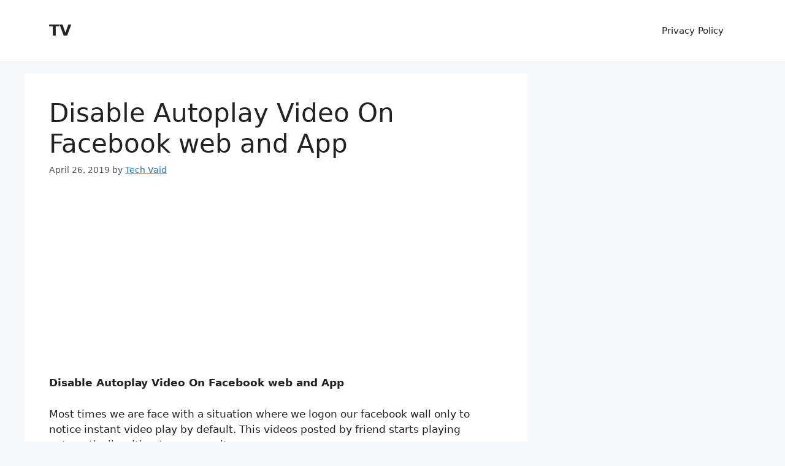

--- FILE ---
content_type: text/html; charset=utf-8
request_url: https://www.google.com/recaptcha/api2/aframe
body_size: 265
content:
<!DOCTYPE HTML><html><head><meta http-equiv="content-type" content="text/html; charset=UTF-8"></head><body><script nonce="VcnaqvaJoR--7ShtdfAm1A">/** Anti-fraud and anti-abuse applications only. See google.com/recaptcha */ try{var clients={'sodar':'https://pagead2.googlesyndication.com/pagead/sodar?'};window.addEventListener("message",function(a){try{if(a.source===window.parent){var b=JSON.parse(a.data);var c=clients[b['id']];if(c){var d=document.createElement('img');d.src=c+b['params']+'&rc='+(localStorage.getItem("rc::a")?sessionStorage.getItem("rc::b"):"");window.document.body.appendChild(d);sessionStorage.setItem("rc::e",parseInt(sessionStorage.getItem("rc::e")||0)+1);localStorage.setItem("rc::h",'1764308247969');}}}catch(b){}});window.parent.postMessage("_grecaptcha_ready", "*");}catch(b){}</script></body></html>